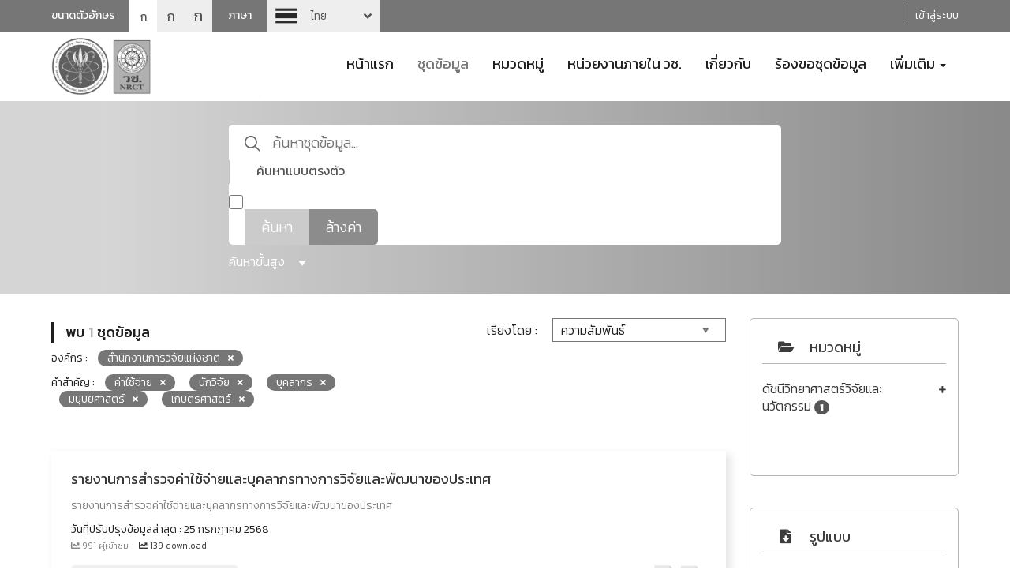

--- FILE ---
content_type: text/html; charset=utf-8
request_url: https://catalog-data.nrct.go.th/dataset?organization=nrct&tags=%E0%B8%84%E0%B9%88%E0%B8%B2%E0%B9%83%E0%B8%8A%E0%B9%89%E0%B8%88%E0%B9%88%E0%B8%B2%E0%B8%A2&tags=%E0%B8%99%E0%B8%B1%E0%B8%81%E0%B8%A7%E0%B8%B4%E0%B8%88%E0%B8%B1%E0%B8%A2&_tags_limit=0&tags=%E0%B8%9A%E0%B8%B8%E0%B8%84%E0%B8%A5%E0%B8%B2%E0%B8%81%E0%B8%A3&tags=%E0%B8%A1%E0%B8%99%E0%B8%B8%E0%B8%A9%E0%B8%A2%E0%B8%A8%E0%B8%B2%E0%B8%AA%E0%B8%95%E0%B8%A3%E0%B9%8C&tags=%E0%B9%80%E0%B8%81%E0%B8%A9%E0%B8%95%E0%B8%A3%E0%B8%A8%E0%B8%B2%E0%B8%AA%E0%B8%95%E0%B8%A3%E0%B9%8C
body_size: 13313
content:
<!doctype html>
<html lang="th">



<head>
    
    
    <script async src="https://www.googletagmanager.com/gtag/js?id=G-9Q4R3753C6"></script>
    <script>
      window.dataLayer = window.dataLayer || [];
      function gtag(){dataLayer.push(arguments);}
      gtag('js', new Date());

      gtag('config', 'G-9Q4R3753C6');
    </script>
    <meta charset="utf-8" />
    <meta http-equiv="X-UA-Compatible" content="IE=edge">
    <meta name="viewport" content="width=device-width, initial-scale=1, shrink-to-fit=no">
    <link rel="icon" type="image/png" href="/base/images/favicon-192x192.png" sizes="192x192">
    <link rel="apple-touch-icon" sizes="180x180" href="/base/images/apple-touch-icon-180x180.png">
    <meta name="generator" content="ckan 2.9.11" />

    
    <meta property="og:title" content="สำนักงานการวิจัยแห่งชาติ (วช.)"/>
    <meta property="og:description" content="สำนักงานการวิจัยแห่งชาติ (วช.)"/>

    <title>ชุดข้อมูล - สำนักงานการวิจัยแห่งชาติ (วช.)</title>
    

    <link rel="stylesheet" href="/sbs/layout/bootstrap/css/bootstrap.min.css" crossorigin="anonymous">
    <link rel="stylesheet" href="/sbs/layout/bootstrap/css/bootstrap-theme.min.css" crossorigin="anonymous">
    <link rel="stylesheet" href="/sbs/layout/css/style.css">
    <link rel="stylesheet" href="/sbs/layout/css/SbsMainStyle.css">

    <link href="/sbs/layout/fonts/fontawesome4/css/font-awesome.min.css" rel="stylesheet">

    <link href="/sbs/layout/fonts/fontawesome/css/fontawesome.css" rel="stylesheet">
    <link href="/sbs/layout/fonts/fontawesome/css/brands.css" rel="stylesheet">
    <link href="/sbs/layout/fonts/fontawesome/css/solid.css" rel="stylesheet">
    <link href="/sbs/layout/fonts/fontawesome/css/regular.css" rel="stylesheet">


    <link rel="stylesheet" href="/sbs/layout/assets/switch-lang/style.css">
    <link rel="stylesheet" href="/sbs/layout/cookieconsent/dist/cookieconsent.css">

    <script src="/sbs/layout/js/jquery.min.js" crossorigin="anonymous"></script>
    <script src="/sbs/layout/bootstrap/js/bootstrap.min.js" crossorigin="anonymous"></script>
    <script src="/sbs/layout/assets/switch-lang/zelect-lang.js" crossorigin="anonymous"></script>
    <script src="/sbs/layout/cookieconsent/dist/cookieconsent.js" crossorigin="anonymous"></script>

    <script src="/sbs/layout/js/angular/angular.min.js"></script>
    <script src="/sbs/layout/js/angular/angular-sanitize.js"></script>

    

    

    

    
    

    
    
    
</head>

<body data-site-root="https://catalog-data.nrct.go.th/"
      data-locale-root="https://catalog-data.nrct.go.th/">
<div id="fb-root"></div>
<!--Header-->
<header class="hide_fullscreen">
    <div class="top-header">
        <div class="container">
            <div class="row">
                <div class="col-xs-12 col-sm-5 col-md-5 col-lg-5">
                    <div class="box-font-size">
                        <span>ขนาดตัวอักษร</span>
                        <ul>
                            <li><a class="font-sm active">ก</a></li>
                            <li><a class="font-md">ก</a></li>
                            <li><a class="font-lg">ก</a></li>
                        </ul>
                    </div>
                    <div class="block-sw-lang">
                        <span>ภาษา</span>
                        <div class="sw-lang">
                            <select>

                                <option value="/dataset?organization=nrct&amp;tags=%E0%B8%84%E0%B9%88%E0%B8%B2%E0%B9%83%E0%B8%8A%E0%B9%89%E0%B8%88%E0%B9%88%E0%B8%B2%E0%B8%A2&amp;tags=%E0%B8%99%E0%B8%B1%E0%B8%81%E0%B8%A7%E0%B8%B4%E0%B8%88%E0%B8%B1%E0%B8%A2&amp;_tags_limit=0&amp;tags=%E0%B8%9A%E0%B8%B8%E0%B8%84%E0%B8%A5%E0%B8%B2%E0%B8%81%E0%B8%A3&amp;tags=%E0%B8%A1%E0%B8%99%E0%B8%B8%E0%B8%A9%E0%B8%A2%E0%B8%A8%E0%B8%B2%E0%B8%AA%E0%B8%95%E0%B8%A3%E0%B9%8C&amp;tags=%E0%B9%80%E0%B8%81%E0%B8%A9%E0%B8%95%E0%B8%A3%E0%B8%A8%E0%B8%B2%E0%B8%AA%E0%B8%95%E0%B8%A3%E0%B9%8C"
                                         selected 
                                        class="th"
                                        style="background-image:url('/sbs/layout/css/img/flag-th.png');">
                                    ไทย
                                </option>

                                <option value="/en/dataset?organization=nrct&amp;tags=%E0%B8%84%E0%B9%88%E0%B8%B2%E0%B9%83%E0%B8%8A%E0%B9%89%E0%B8%88%E0%B9%88%E0%B8%B2%E0%B8%A2&amp;tags=%E0%B8%99%E0%B8%B1%E0%B8%81%E0%B8%A7%E0%B8%B4%E0%B8%88%E0%B8%B1%E0%B8%A2&amp;_tags_limit=0&amp;tags=%E0%B8%9A%E0%B8%B8%E0%B8%84%E0%B8%A5%E0%B8%B2%E0%B8%81%E0%B8%A3&amp;tags=%E0%B8%A1%E0%B8%99%E0%B8%B8%E0%B8%A9%E0%B8%A2%E0%B8%A8%E0%B8%B2%E0%B8%AA%E0%B8%95%E0%B8%A3%E0%B9%8C&amp;tags=%E0%B9%80%E0%B8%81%E0%B8%A9%E0%B8%95%E0%B8%A3%E0%B8%A8%E0%B8%B2%E0%B8%AA%E0%B8%95%E0%B8%A3%E0%B9%8C"
                                        
                                        class="en"
                                        style="background-image:url('/sbs/layout/css/img/flag-en30.png');">
                                    English
                                </option>

                            </select>
                        </div>
                    </div>
                </div>
                <div class="menu-bar col-xs-12 col-sm-7 col-md-7 col-lg-7 pt-5 text-right">

                     

                    <span class="borderHeaderLogin Last"></span>
                    <a href="/user/login">
                        เข้าสู่ระบบ
                    </a>


                     

                </div>
            </div>
        </div>
    </div>
</header>
<header class="hide_fullscreen">
    <div class="container">
        <div class="row">
            <div class="col-xs-12 col-sm-12 col-md-3 col-lg-3">
                <div class="logo">
                    <a href="/">
                        <img src="/uploads/admin/2024-10-17-045430.7247762021-08-07-041500.043251logonrctno5g.png" alt="logo" class="img-responsive">
                    </a>
                </div>
            </div>
            <div class="col-xs-12 col-sm-12 col-md-9 col-lg-9">
                <!--Nav-->
                <nav class="navbar">
                    <div class="navbar-header">
                        <button type="button"
                                class="navbar-toggle collapsed"
                                data-toggle="collapse" data-target="#navbar"
                                aria-expanded="false" aria-controls="navbar">
                            <span class="sr-only">Toggle navigation</span>
                            <span class="icon-bar"></span>
                            <span class="icon-bar"></span>
                            <span class="icon-bar"></span>
                        </button>
                    </div>

                    
                    
                    <div id="navbar" class="collapse navbar-collapse">
                        <ul class="nav navbar-nav">

                            
                            
                            
                            <li class="">
                                <a href="/">
                                    หน้าแรก
                                </a>
                            </li>
                            
                            
                            
                            <li class="active">
                                <a href="/dataset/">
                                    ชุดข้อมูล
                                </a>
                            </li>
                            
                            
                            
                            <li class="">
                                <a href="/category01">
                                    หมวดหมู่
                                </a>
                            </li>
                            
                            
                            
                            <li class="">
                                <a href="/organization/">
                                    หน่วยงานภายใน วช.
                                </a>
                            </li>
                            
                            
                            
                            <li class="">
                                <a href="/pages/about">
                                    เกี่ยวกับ
                                </a>
                            </li>
                            
                            
                            
                            <li class="">
                                <a href="/request">
                                    ร้องขอชุดข้อมูล
                                </a>
                            </li>
                            
                            
                            


                            
                            <li class="dropdown ">
                                <a href="#"
                                   class="dropdown-toggle"
                                   data-toggle="dropdown"
                                   role="button"
                                   aria-haspopup="true"
                                   aria-expanded="false">
                                    เพิ่มเติม
                                    <span class="caret"></span>
                                </a>

                                <ul class="dropdown-menu">
                                    
                                        
                                        <li>
                                            <a class=""
                                               href="/news">
                                                ข่าวสารและประกาศ
                                            </a>
                                        </li>
                                        
                                    
                                        
                                        <li>
                                            <a class=""
                                               href="/document">
                                                เอกสารเผยแพร่
                                            </a>
                                        </li>
                                        
                                    
                                        
                                        <li>
                                            <a class=""
                                               href="/faq">
                                                คำถามที่ถูกถามบ่อย
                                            </a>
                                        </li>
                                        
                                    
                                        
                                        <li>
                                            <a class=""
                                               href="/pages/open-groverment-data-protocol">
                                                ขั้นตอนการใช้งาน การเปิดเผยข้อมูลภาครัฐ (Open Data)
                                            </a>
                                        </li>
                                        
                                    

                                </ul>
                            </li>
                            

                        </ul>
                    </div>
                    <!--/.nav-collapse -->
                </nav>
                <!--End Nav-->
            </div>
        </div>
    </div>
</header>
<!--End Header-->








<link rel="stylesheet" href="/sbs/layout/assets/select2/dist/css/select2.css">
<script src="/sbs/layout/assets/select2/dist/js/select2.min.js"></script>
<script src="/sbs/layout/assets/select2/dist/js/i18n/th.js"></script>




<link rel="stylesheet" href="/sbs/layout/datepicker/bootstrap-datepicker3.min.css" >
<script src="/sbs/layout/datepicker/bootstrap-datepicker.min.js"></script>
<script src="/sbs/layout/datepicker/bootstrap-datepicker.th.min.js"></script>





<!--Block search-->
<div class="block-search">
    <div class="container">
        <div class="col-xs-12 col-md-12 col-lg-12">
            <div id="sbs-form-search" class="quick-search-form" data-src="/dataset/">

                <fieldset>
                    <input type="text"
                           class="input-seach"
                           id="q" name="q" value=""
                           autocomplete="off"
                           placeholder="ค้นหาชุดข้อมูล...">

                    <input type="hidden" id="sort" name="sort" value="score desc, metadata_modified desc" />

                    <label for="islike">ค้นหาแบบตรงตัว</label>
                    <input type="checkbox"
                           id="islike"
                           name="ext_islike"
                           value="1"
                            class="chk-direct-search" >

                    <div class="bnt-group">
                        <button id="submit-search-btn"
                                type="button"
                                class="submit-search">
                            ค้นหา
                        </button>
                        <a href="/dataset/" class="reset-search">
                            ล้างค่า
                        </a>
                    </div>

                </fieldset>
                <span class="bt-advanced-search">
                    ค้นหาขั้นสูง
                    <i class="triangle-bottom "></i>
                </span>
                <div class="clearfix"></div>
            </div>
            <div class="quick-search-form-advanced">
                <div class="row">
                    <div class="col-lg-12 col-md-12 col-sm-12 col-xs-12">
                        <div class="blockAdvancedSearch mt-2">
                            <div class="blockTextAdvancedSearch">
                                <span class="textAdvanced">ค้นหา</span><span class="textSearch">ขั้นสูง</span>
                            </div>
                            <section>
                                <div class="textSubjectInputAdvanced mt-2">
                                    <label for="advanced_text">ชุดข้อมูล</label>
                                </div>

                                <div class="mt-1">
                                    <input type="text" id="advanced_text" name="advanced_text" class="inputAdvanced" value="">
                                </div>

                                <div class="textSubjectInputAdvanced mt-2">
                                    <label for="groupSelect">หมวดหมู่</label>
                                </div>
                                
                                <div class="mt-1">
                                    <select id="groupSelect" class="dataSelect" multiple>
                                        
                                    </select>
                                </div>


                                <div class="textSubjectInputAdvanced mt-2">
                                    <label for="tagSelect">คำสำคัญ</label>
                                </div>

                                <div class="mt-1">
                                    <select id="tagSelect" class="dataSelect" multiple>
                                        
                                            
                                                    <option value="ค่าใช้จ่าย" selected>
                                                        ค่าใช้จ่าย
                                                    </option>
                                            
                                                    <option value="นักวิจัย" selected>
                                                        นักวิจัย
                                                    </option>
                                            
                                                    <option value="บุคลากร" selected>
                                                        บุคลากร
                                                    </option>
                                            
                                                    <option value="มนุษยศาสตร์" selected>
                                                        มนุษยศาสตร์
                                                    </option>
                                            
                                                    <option value="เกษตรศาสตร์" selected>
                                                        เกษตรศาสตร์
                                                    </option>
                                            
                                        
                                    </select>
                                </div>

                                <div class="textSubjectInputAdvanced mt-2">
                                    <label for="date_start">ช่วงเวลา</label>
                                </div>

                                <div class="form-horizontal">
                                    <div class="form-group mt-1">
                                        <div class="col-lg-5 col-md-5 col-sm-5 col-xs-5">
                                            <div class="input-group dateAdvanced">
                                                <input id="date_start" type="text" class="form-control text-center" readonly autocomplete="off" value="">
                                                <div class="input-group-addon" >
                                                    <i class="far fa-calendar-alt"></i>
                                                </div>
                                                <div class="input-group-addon clearTime" >
                                                    <i class="fas fa-times"></i>
                                                </div>
                                            </div>
                                        </div>
                                        <div class="col-lg-2 col-md-2 col-sm-2 col-xs-2 text-center">
                                            <div class="textBetweenDate">
                                                <label for="date_end">ถึง</label>
                                            </div>
                                        </div>
                                        <div class="col-lg-5 col-md-5 col-sm-5 col-xs-5">
                                            <div class="input-group dateAdvanced">
                                                <input id="date_end"  type="text" class="form-control text-center" readonly autocomplete="off" value="">
                                                <div class="input-group-addon" >
                                                    <i class="far fa-calendar-alt"></i>
                                                </div>
                                                <div class="input-group-addon clearTime" >
                                                    <i class="fas fa-times"></i>
                                                </div>
                                            </div>
                                        </div>
                                    </div>
                                </div>

                                <div class="text-center mt-3">
                                    <button type="button" class="btn btn-warning btnAdvancedSearch">
                                        ค้นหา
                                    </button>
                                    &nbsp;&nbsp;
                                    <button type="button" class="btn btn-danger btnAdvancedSearch">
                                        ล้างค่า
                                    </button>
                                </div>
                            </section>
                        </div>
                    </div>
                </div>
            </div>
        </div>
    </div>
</div>
<!--End Block search-->
<script>
    function setUrlSearch () {
        var dataUrl = '';
        var dataText = $('#advanced_text').val();
        var dataGroup = $('#groupSelect').val();
        var dataTag = $('#tagSelect').val();
        var dataDateStart = $('#date_start').val();
        var dataDateEnd = $('#date_end').val();
        var dataIsLike = $('#islike').prop('checked');


        if(dataText.trim() !== '') {
            dataUrl += '?q=' + dataText;
        }

        if(dataGroup !== '') {
            $.each( dataGroup, function( key, value ) {
                if(value !== '') {
                    if(key == 0) {
                        if(dataUrl == '') {
                            dataUrl += '?groups=' + value;
                        } else {
                            dataUrl += '&groups=' + value;
                        }
                    } else {
                        dataUrl += '&groups=' + value;
                    }
                }
            });
        }

         if(dataTag !== '') {
            $.each( dataTag, function( key, value ) {
                if(value !== '') {
                    if(key == 0) {
                        if(dataUrl == '') {
                            dataUrl += '?tags=' + value;
                        } else {
                            dataUrl += '&tags=' + value;
                        }
                    } else {
                        dataUrl += '&tags=' + value;
                    }
                }
            });
        }

        if(dataDateStart !== '') {
            if(dataUrl == '') {
                dataUrl += '?ext_date_start=' + dataDateStart;
            } else {
                dataUrl += '&ext_date_start=' + dataDateStart;
            }
        }

        if(dataDateEnd !== '') {
            if(dataUrl == '') {
                dataUrl += '?ext_date_end=' + dataDateEnd;
            } else {
                dataUrl += '&ext_date_end=' + dataDateEnd;
            }
        }

        if(dataIsLike) {
            if(dataUrl == '') {
                dataUrl += '?ext_islike=' + dataIsLike;
            } else {
                dataUrl += '&ext_islike=' + dataIsLike;
            }
        }

        window.location.href = $('body').attr('data-site-root') + 'dataset' + dataUrl;
    }

    function send_request() {
        let action = $("#sbs-form-search").attr('data-src');
        let param_arr = [];
        $("#sbs-form-search :input").each(function(e){
            let param = $(this).attr('name');
            if(typeof param != 'undefined'){

                if($(this).attr('type') != 'checkbox' || $(this).is(':checked')){
                    param_arr.push(param + '=' + $(this).val());
                }
            }
        });

        if (param_arr.length > 0){
            let q_str = param_arr.join('&');
            action += '?' + q_str;
        }

        window.location = action;
    }

    $(document).ready(function () {
        var searchGroup = '';
        var searchTag = '';

        $('#submit-search-btn').on('click', function () {
            send_request();
        });

        $('#q').on('keypress',function(e) {
            if (e.which == 13) {
                send_request();
            }
        });

        $('.bt-advanced-search').click(function() {
            if($('.blockAdvancedSearch').css('display') == 'none') {
                $('.blockAdvancedSearch').show("slow");

                $('.bt-advanced-search i').removeClass('triangle-bottom');
                $('.bt-advanced-search i').addClass('triangle-top');
            } else {
                $('.blockAdvancedSearch').hide("slow");
                $('.bt-advanced-search i').removeClass('triangle-top');
                $('.bt-advanced-search i').addClass('triangle-bottom');
            }
        });

        $(".input-group.dateAdvanced input#date_start").datepicker({
            todayBtn:  1,
            autoclose: true,
            format : 'dd-mm-yyyy',
            language : 'th'
        }).on('changeDate', function (selected) {
            var minDate = new Date(selected.date.valueOf());
            $('.input-group.dateAdvanced input#date_end').datepicker('setStartDate', minDate);
            $(this).next().next().css('display', ' table-cell');
        });

        $(".input-group.dateAdvanced input#date_end").datepicker({
            todayBtn:  1,
            autoclose: true,
            format : 'dd-mm-yyyy',
            language : 'th'
        }).on('changeDate', function (selected) {
            var maxDate = new Date(selected.date.valueOf());
            $('.input-group.dateAdvanced input#date_start').datepicker('setEndDate', maxDate);
            $(this).next().next().css('display', ' table-cell');
        });

        $('#groupSelect').select2({
            language: "th",
            width : '100%',
            maximumSelectionLength: 1,
            ajax: {
                url: '/api/action/package_search',
                contentType: "text/plain",
                data: function (params) {
                    var term = '';
                    var dataText = $('#advanced_text').val();
                    if(dataText.trim() !== '') {
                        term += 'fq=*' + dataText + '*';
                    }

                    // if(typeof params.term !== 'undefined') {
                    //     term += 'fq=groups:*' + params.term + '*';
                    // }

                    searchGroup = params.term;

                    return term + '&facet.field=["groups"]&rows=0';
                },
                 processResults: function (data) {
                    return {
                        results: $.map(data.result.search_facets.groups.items, function (item) {
                            if(item.display_name.search(searchGroup) > -1) {
                                return {
                                    text: item.display_name,
                                    id: item.name
                                }
                            }
                        })
                    };
                }
                
            }
        });

        $('#tagSelect').select2({
            language: "th",
            width : '100%',
            ajax: {
                url: '/api/action/package_search',
                contentType: "text/plain",
                data: function (params) {
                    var term = '';
                    var contributorType = '';
                    var setDataGroup = '';
                    var setDataTag = '';

                    var dataGroup = $('#groupSelect').val();
                    $.each( dataGroup, function( key, value ) {
                        if(value !== '') {
                                if(key == 0) {
                                    setDataGroup = 'fq=(';
                                    setDataGroup += 'groups:*' + value + '*';
                                } else {
                                    setDataGroup += ' OR groups:*' + value + '*';
                                }
                        }
                    });

                    if(setDataGroup != '') {
                        setDataGroup += ')';
                    }


                    // var dataTag = $('#tagSelect').val();
                    // $.each( dataTag, function( key, value ) {
                    //     if(value !== '') {
                           
                    //         if(key == 0) {
                    //             if(setDataGroup != '') {
                    //                 setDataTag = ' AND (';
                    //             } else {
                    //                 setDataTag = 'fq=(';
                    //             }

                    //             setDataTag += 'tags:*' + value + '*';
                    //         } else {
                    //             setDataTag += ' OR tags:*' + value + '*';
                    //         }
                    //     }
                    // });

                    // if(setDataTag != '') {
                    //     setDataTag += ')';
                    // }


                    if(typeof params.term !== 'undefined') {
                        if(setDataGroup != '' || setDataTag != '') {
                            contributorType = ' AND (';
                        } else {
                            contributorType = 'fq=tags:';
                        }
                        term = contributorType + '*' + params.term + '*';
                        if(setDataGroup != '' || setDataTag != '') {
                            term += ' )';
                        }
                    }
                    searchTag = params.term;

                    return setDataGroup + setDataTag + term + '&facet.field=["tags"]&facet.limit=50&rows=0';
                },
                 processResults: function (data) {
                    var lengthData = data.result.search_facets.tags.items.length;
                    var keyData = lengthData - 1;
                    var resultData = [];
                    $.each(data.result.search_facets.tags.items, function (item) {
                        if(data.result.search_facets.tags.items[keyData - item].display_name.search(searchTag) > -1) {
                            resultData.push({
                                text: data.result.search_facets.tags.items[keyData - item].display_name,
                                id: data.result.search_facets.tags.items[keyData - item].name
                            });
                        }

                    })
                    return {
                        results: resultData
                    };
                }
                
            }
        });

        $('.btnAdvancedSearch.btn-warning').click(function(){
            setUrlSearch();
        });

        $('#advanced_text').keyup(function(e){
            if(e.keyCode == 13)
            {
                setUrlSearch();
            }
        });


        $('.btnAdvancedSearch.btn-danger').click(function(){
            dataText = $('#advanced_text').val('');
            dataGroup = $('#groupSelect').val('');
            dataTag = $('#tagSelect').val('');
            dataDateStart = $('#date_start').val('');
            dataDateEnd = $('#date_end').val('');
            setUrlSearch();
        });

        if($('#date_start').val() != '') {
            $('#date_start').next().next().css('display', 'table-cell');
        }

        if($('#date_end').val() != '') {
            $('#date_end').next().next().css('display', 'table-cell');
        }

        $('.clearTime').click(function() {
            if($(this).prev().prev().attr('id') == 'date_start') {
                $(this).prev().prev().val('');
            } else {
                $(this).prev().prev().val('');
            }

            $(this).hide();
        });
    });
</script>




<!--Block page detail-->
<div class="block-page-detail">
    <div class="container">
        <div class="row">
            <!--right sde-->
            <div class="right-sidebar col-xs-12 col-sm-12 col-md-4 col-lg-3">

                




<div class="block-category">
    <h3 class="box-header">
        <span class="header-icon">
            <i class="fas fa-folder-open"></i>
        </span>
        หมวดหมู่
    </h3>

    <ul>
        
        
        
        

        

        <li>
            <a href="/dataset/?organization=nrct&amp;tags=%E0%B8%84%E0%B9%88%E0%B8%B2%E0%B9%83%E0%B8%8A%E0%B9%89%E0%B8%88%E0%B9%88%E0%B8%B2%E0%B8%A2&amp;tags=%E0%B8%99%E0%B8%B1%E0%B8%81%E0%B8%A7%E0%B8%B4%E0%B8%88%E0%B8%B1%E0%B8%A2&amp;tags=%E0%B8%9A%E0%B8%B8%E0%B8%84%E0%B8%A5%E0%B8%B2%E0%B8%81%E0%B8%A3&amp;tags=%E0%B8%A1%E0%B8%99%E0%B8%B8%E0%B8%A9%E0%B8%A2%E0%B8%A8%E0%B8%B2%E0%B8%AA%E0%B8%95%E0%B8%A3%E0%B9%8C&amp;tags=%E0%B9%80%E0%B8%81%E0%B8%A9%E0%B8%95%E0%B8%A3%E0%B8%A8%E0%B8%B2%E0%B8%AA%E0%B8%95%E0%B8%A3%E0%B9%8C&amp;_tags_limit=0&amp;groups=f-science-research-and-innovation-index" class="">
                ดัชนีวิทยาศาสตร์วิจัยและนวัตกรรม
                <span class="badge badge-sbs">1</span>
            </a>
        </li>

        
    </ul>

    
    
    

</div>


                




<div class="block-category">
    <h3 class="box-header">
        <span class="header-icon">
            <i class="fas fa-file-download"></i>
        </span>
        รูปแบบ
    </h3>

    <ul>
        
        
        
        

        

        <li>
            <a href="/dataset/?organization=nrct&amp;tags=%E0%B8%84%E0%B9%88%E0%B8%B2%E0%B9%83%E0%B8%8A%E0%B9%89%E0%B8%88%E0%B9%88%E0%B8%B2%E0%B8%A2&amp;tags=%E0%B8%99%E0%B8%B1%E0%B8%81%E0%B8%A7%E0%B8%B4%E0%B8%88%E0%B8%B1%E0%B8%A2&amp;tags=%E0%B8%9A%E0%B8%B8%E0%B8%84%E0%B8%A5%E0%B8%B2%E0%B8%81%E0%B8%A3&amp;tags=%E0%B8%A1%E0%B8%99%E0%B8%B8%E0%B8%A9%E0%B8%A2%E0%B8%A8%E0%B8%B2%E0%B8%AA%E0%B8%95%E0%B8%A3%E0%B9%8C&amp;tags=%E0%B9%80%E0%B8%81%E0%B8%A9%E0%B8%95%E0%B8%A3%E0%B8%A8%E0%B8%B2%E0%B8%AA%E0%B8%95%E0%B8%A3%E0%B9%8C&amp;_tags_limit=0&amp;res_format=CSV" class="">
                CSV
                <span class="badge badge-sbs">1</span>
            </a>
        </li>

        
        
        
        

        

        <li>
            <a href="/dataset/?organization=nrct&amp;tags=%E0%B8%84%E0%B9%88%E0%B8%B2%E0%B9%83%E0%B8%8A%E0%B9%89%E0%B8%88%E0%B9%88%E0%B8%B2%E0%B8%A2&amp;tags=%E0%B8%99%E0%B8%B1%E0%B8%81%E0%B8%A7%E0%B8%B4%E0%B8%88%E0%B8%B1%E0%B8%A2&amp;tags=%E0%B8%9A%E0%B8%B8%E0%B8%84%E0%B8%A5%E0%B8%B2%E0%B8%81%E0%B8%A3&amp;tags=%E0%B8%A1%E0%B8%99%E0%B8%B8%E0%B8%A9%E0%B8%A2%E0%B8%A8%E0%B8%B2%E0%B8%AA%E0%B8%95%E0%B8%A3%E0%B9%8C&amp;tags=%E0%B9%80%E0%B8%81%E0%B8%A9%E0%B8%95%E0%B8%A3%E0%B8%A8%E0%B8%B2%E0%B8%AA%E0%B8%95%E0%B8%A3%E0%B9%8C&amp;_tags_limit=0&amp;res_format=PDF" class="">
                PDF
                <span class="badge badge-sbs">1</span>
            </a>
        </li>

        
    </ul>

    
    
    

</div>


                




<div class="block-category">
    <h3 class="box-header">
        <span class="header-icon">
            <i class="fas fa-sitemap"></i>
        </span>
        องค์กร
    </h3>

    <ul>
        
        
        
        

        

        <li>
            <a href="/dataset/?tags=%E0%B8%84%E0%B9%88%E0%B8%B2%E0%B9%83%E0%B8%8A%E0%B9%89%E0%B8%88%E0%B9%88%E0%B8%B2%E0%B8%A2&amp;tags=%E0%B8%99%E0%B8%B1%E0%B8%81%E0%B8%A7%E0%B8%B4%E0%B8%88%E0%B8%B1%E0%B8%A2&amp;tags=%E0%B8%9A%E0%B8%B8%E0%B8%84%E0%B8%A5%E0%B8%B2%E0%B8%81%E0%B8%A3&amp;tags=%E0%B8%A1%E0%B8%99%E0%B8%B8%E0%B8%A9%E0%B8%A2%E0%B8%A8%E0%B8%B2%E0%B8%AA%E0%B8%95%E0%B8%A3%E0%B9%8C&amp;tags=%E0%B9%80%E0%B8%81%E0%B8%A9%E0%B8%95%E0%B8%A3%E0%B8%A8%E0%B8%B2%E0%B8%AA%E0%B8%95%E0%B8%A3%E0%B9%8C&amp;_tags_limit=0" class="active">
                สำนักงานการวิจัยแห่งชาติ
                <span class="badge badge-sbs">1</span>
            </a>
        </li>

        
    </ul>

    
    
    

</div>


                




<div class="block-category">
    <h3 class="box-header">
        <span class="header-icon">
            <i class="fas fa-database"></i>
        </span>
        ประเภทชุดข้อมูล
    </h3>

    <ul>
        
        
        
        

        

        <li>
            <a href="/dataset/?organization=nrct&amp;tags=%E0%B8%84%E0%B9%88%E0%B8%B2%E0%B9%83%E0%B8%8A%E0%B9%89%E0%B8%88%E0%B9%88%E0%B8%B2%E0%B8%A2&amp;tags=%E0%B8%99%E0%B8%B1%E0%B8%81%E0%B8%A7%E0%B8%B4%E0%B8%88%E0%B8%B1%E0%B8%A2&amp;tags=%E0%B8%9A%E0%B8%B8%E0%B8%84%E0%B8%A5%E0%B8%B2%E0%B8%81%E0%B8%A3&amp;tags=%E0%B8%A1%E0%B8%99%E0%B8%B8%E0%B8%A9%E0%B8%A2%E0%B8%A8%E0%B8%B2%E0%B8%AA%E0%B8%95%E0%B8%A3%E0%B9%8C&amp;tags=%E0%B9%80%E0%B8%81%E0%B8%A9%E0%B8%95%E0%B8%A3%E0%B8%A8%E0%B8%B2%E0%B8%AA%E0%B8%95%E0%B8%A3%E0%B9%8C&amp;_tags_limit=0&amp;data_type=%E0%B8%82%E0%B9%89%E0%B8%AD%E0%B8%A1%E0%B8%B9%E0%B8%A5%E0%B8%9B%E0%B8%A3%E0%B8%B0%E0%B9%80%E0%B8%A0%E0%B8%97%E0%B8%AD%E0%B8%B7%E0%B9%88%E0%B8%99%E0%B9%86" class="">
                ข้อมูลประเภทอื่นๆ
                <span class="badge badge-sbs">1</span>
            </a>
        </li>

        
    </ul>

    
    
    

</div>


                




<div class="block-category">
    <h3 class="box-header">
        <span class="header-icon">
            <i class="fas fa-tags"></i>
        </span>
        คำสำคัญ
    </h3>

    <ul>
        
        
        
        

        

        <li>
            <a href="/dataset/?organization=nrct&amp;tags=%E0%B8%99%E0%B8%B1%E0%B8%81%E0%B8%A7%E0%B8%B4%E0%B8%88%E0%B8%B1%E0%B8%A2&amp;tags=%E0%B8%9A%E0%B8%B8%E0%B8%84%E0%B8%A5%E0%B8%B2%E0%B8%81%E0%B8%A3&amp;tags=%E0%B8%A1%E0%B8%99%E0%B8%B8%E0%B8%A9%E0%B8%A2%E0%B8%A8%E0%B8%B2%E0%B8%AA%E0%B8%95%E0%B8%A3%E0%B9%8C&amp;tags=%E0%B9%80%E0%B8%81%E0%B8%A9%E0%B8%95%E0%B8%A3%E0%B8%A8%E0%B8%B2%E0%B8%AA%E0%B8%95%E0%B8%A3%E0%B9%8C&amp;_tags_limit=0" class="active">
                ค่าใช้จ่าย
                <span class="badge badge-sbs">1</span>
            </a>
        </li>

        
        
        
        

        

        <li>
            <a href="/dataset/?organization=nrct&amp;tags=%E0%B8%84%E0%B9%88%E0%B8%B2%E0%B9%83%E0%B8%8A%E0%B9%89%E0%B8%88%E0%B9%88%E0%B8%B2%E0%B8%A2&amp;tags=%E0%B8%99%E0%B8%B1%E0%B8%81%E0%B8%A7%E0%B8%B4%E0%B8%88%E0%B8%B1%E0%B8%A2&amp;tags=%E0%B8%9A%E0%B8%B8%E0%B8%84%E0%B8%A5%E0%B8%B2%E0%B8%81%E0%B8%A3&amp;tags=%E0%B8%A1%E0%B8%99%E0%B8%B8%E0%B8%A9%E0%B8%A2%E0%B8%A8%E0%B8%B2%E0%B8%AA%E0%B8%95%E0%B8%A3%E0%B9%8C&amp;tags=%E0%B9%80%E0%B8%81%E0%B8%A9%E0%B8%95%E0%B8%A3%E0%B8%A8%E0%B8%B2%E0%B8%AA%E0%B8%95%E0%B8%A3%E0%B9%8C&amp;_tags_limit=0&amp;tags=%E0%B8%87%E0%B8%9A%E0%B8%9B%E0%B8%A3%E0%B8%B0%E0%B8%A1%E0%B8%B2%E0%B8%93" class="">
                งบประมาณ
                <span class="badge badge-sbs">1</span>
            </a>
        </li>

        
        
        
        

        

        <li>
            <a href="/dataset/?organization=nrct&amp;tags=%E0%B8%84%E0%B9%88%E0%B8%B2%E0%B9%83%E0%B8%8A%E0%B9%89%E0%B8%88%E0%B9%88%E0%B8%B2%E0%B8%A2&amp;tags=%E0%B8%99%E0%B8%B1%E0%B8%81%E0%B8%A7%E0%B8%B4%E0%B8%88%E0%B8%B1%E0%B8%A2&amp;tags=%E0%B8%9A%E0%B8%B8%E0%B8%84%E0%B8%A5%E0%B8%B2%E0%B8%81%E0%B8%A3&amp;tags=%E0%B8%A1%E0%B8%99%E0%B8%B8%E0%B8%A9%E0%B8%A2%E0%B8%A8%E0%B8%B2%E0%B8%AA%E0%B8%95%E0%B8%A3%E0%B9%8C&amp;tags=%E0%B9%80%E0%B8%81%E0%B8%A9%E0%B8%95%E0%B8%A3%E0%B8%A8%E0%B8%B2%E0%B8%AA%E0%B8%95%E0%B8%A3%E0%B9%8C&amp;_tags_limit=0&amp;tags=%E0%B8%94%E0%B8%B1%E0%B8%8A%E0%B8%99%E0%B8%B5" class="">
                ดัชนี
                <span class="badge badge-sbs">1</span>
            </a>
        </li>

        
        
        
        

        

        <li>
            <a href="/dataset/?organization=nrct&amp;tags=%E0%B8%84%E0%B9%88%E0%B8%B2%E0%B9%83%E0%B8%8A%E0%B9%89%E0%B8%88%E0%B9%88%E0%B8%B2%E0%B8%A2&amp;tags=%E0%B8%9A%E0%B8%B8%E0%B8%84%E0%B8%A5%E0%B8%B2%E0%B8%81%E0%B8%A3&amp;tags=%E0%B8%A1%E0%B8%99%E0%B8%B8%E0%B8%A9%E0%B8%A2%E0%B8%A8%E0%B8%B2%E0%B8%AA%E0%B8%95%E0%B8%A3%E0%B9%8C&amp;tags=%E0%B9%80%E0%B8%81%E0%B8%A9%E0%B8%95%E0%B8%A3%E0%B8%A8%E0%B8%B2%E0%B8%AA%E0%B8%95%E0%B8%A3%E0%B9%8C&amp;_tags_limit=0" class="active">
                นักวิจัย
                <span class="badge badge-sbs">1</span>
            </a>
        </li>

        
        
        
        

        

        <li>
            <a href="/dataset/?organization=nrct&amp;tags=%E0%B8%84%E0%B9%88%E0%B8%B2%E0%B9%83%E0%B8%8A%E0%B9%89%E0%B8%88%E0%B9%88%E0%B8%B2%E0%B8%A2&amp;tags=%E0%B8%99%E0%B8%B1%E0%B8%81%E0%B8%A7%E0%B8%B4%E0%B8%88%E0%B8%B1%E0%B8%A2&amp;tags=%E0%B8%A1%E0%B8%99%E0%B8%B8%E0%B8%A9%E0%B8%A2%E0%B8%A8%E0%B8%B2%E0%B8%AA%E0%B8%95%E0%B8%A3%E0%B9%8C&amp;tags=%E0%B9%80%E0%B8%81%E0%B8%A9%E0%B8%95%E0%B8%A3%E0%B8%A8%E0%B8%B2%E0%B8%AA%E0%B8%95%E0%B8%A3%E0%B9%8C&amp;_tags_limit=0" class="active">
                บุคลากร
                <span class="badge badge-sbs">1</span>
            </a>
        </li>

        
        
        
        

        

        <li>
            <a href="/dataset/?organization=nrct&amp;tags=%E0%B8%84%E0%B9%88%E0%B8%B2%E0%B9%83%E0%B8%8A%E0%B9%89%E0%B8%88%E0%B9%88%E0%B8%B2%E0%B8%A2&amp;tags=%E0%B8%99%E0%B8%B1%E0%B8%81%E0%B8%A7%E0%B8%B4%E0%B8%88%E0%B8%B1%E0%B8%A2&amp;tags=%E0%B8%9A%E0%B8%B8%E0%B8%84%E0%B8%A5%E0%B8%B2%E0%B8%81%E0%B8%A3&amp;tags=%E0%B8%A1%E0%B8%99%E0%B8%B8%E0%B8%A9%E0%B8%A2%E0%B8%A8%E0%B8%B2%E0%B8%AA%E0%B8%95%E0%B8%A3%E0%B9%8C&amp;tags=%E0%B9%80%E0%B8%81%E0%B8%A9%E0%B8%95%E0%B8%A3%E0%B8%A8%E0%B8%B2%E0%B8%AA%E0%B8%95%E0%B8%A3%E0%B9%8C&amp;_tags_limit=0&amp;tags=%E0%B8%9A%E0%B8%B8%E0%B8%84%E0%B8%A5%E0%B8%B2%E0%B8%81%E0%B8%A3%E0%B8%97%E0%B8%B2%E0%B8%87%E0%B8%81%E0%B8%B2%E0%B8%A3%E0%B8%A7%E0%B8%B4%E0%B8%88%E0%B8%B1%E0%B8%A2%E0%B9%81%E0%B8%A5%E0%B8%B0%E0%B8%9E%E0%B8%B1%E0%B8%92%E0%B8%99%E0%B8%B2" class="">
                บุคลากรทางการวิจัยและพัฒนา
                <span class="badge badge-sbs">1</span>
            </a>
        </li>

        
        
        
        

        

        <li>
            <a href="/dataset/?organization=nrct&amp;tags=%E0%B8%84%E0%B9%88%E0%B8%B2%E0%B9%83%E0%B8%8A%E0%B9%89%E0%B8%88%E0%B9%88%E0%B8%B2%E0%B8%A2&amp;tags=%E0%B8%99%E0%B8%B1%E0%B8%81%E0%B8%A7%E0%B8%B4%E0%B8%88%E0%B8%B1%E0%B8%A2&amp;tags=%E0%B8%9A%E0%B8%B8%E0%B8%84%E0%B8%A5%E0%B8%B2%E0%B8%81%E0%B8%A3&amp;tags=%E0%B8%A1%E0%B8%99%E0%B8%B8%E0%B8%A9%E0%B8%A2%E0%B8%A8%E0%B8%B2%E0%B8%AA%E0%B8%95%E0%B8%A3%E0%B9%8C&amp;tags=%E0%B9%80%E0%B8%81%E0%B8%A9%E0%B8%95%E0%B8%A3%E0%B8%A8%E0%B8%B2%E0%B8%AA%E0%B8%95%E0%B8%A3%E0%B9%8C&amp;_tags_limit=0&amp;tags=%E0%B8%9C%E0%B8%B9%E0%B9%89%E0%B8%97%E0%B8%B3%E0%B8%87%E0%B8%B2%E0%B8%99%E0%B8%AA%E0%B8%99%E0%B8%B1%E0%B8%9A%E0%B8%AA%E0%B8%99%E0%B8%B8%E0%B8%99" class="">
                ผู้ทำงานสนับสนุน
                <span class="badge badge-sbs">1</span>
            </a>
        </li>

        
        
        
        

        

        <li>
            <a href="/dataset/?organization=nrct&amp;tags=%E0%B8%84%E0%B9%88%E0%B8%B2%E0%B9%83%E0%B8%8A%E0%B9%89%E0%B8%88%E0%B9%88%E0%B8%B2%E0%B8%A2&amp;tags=%E0%B8%99%E0%B8%B1%E0%B8%81%E0%B8%A7%E0%B8%B4%E0%B8%88%E0%B8%B1%E0%B8%A2&amp;tags=%E0%B8%9A%E0%B8%B8%E0%B8%84%E0%B8%A5%E0%B8%B2%E0%B8%81%E0%B8%A3&amp;tags=%E0%B9%80%E0%B8%81%E0%B8%A9%E0%B8%95%E0%B8%A3%E0%B8%A8%E0%B8%B2%E0%B8%AA%E0%B8%95%E0%B8%A3%E0%B9%8C&amp;_tags_limit=0" class="active">
                มนุษยศาสตร์
                <span class="badge badge-sbs">1</span>
            </a>
        </li>

        
        
        
        

        

        <li>
            <a href="/dataset/?organization=nrct&amp;tags=%E0%B8%84%E0%B9%88%E0%B8%B2%E0%B9%83%E0%B8%8A%E0%B9%89%E0%B8%88%E0%B9%88%E0%B8%B2%E0%B8%A2&amp;tags=%E0%B8%99%E0%B8%B1%E0%B8%81%E0%B8%A7%E0%B8%B4%E0%B8%88%E0%B8%B1%E0%B8%A2&amp;tags=%E0%B8%9A%E0%B8%B8%E0%B8%84%E0%B8%A5%E0%B8%B2%E0%B8%81%E0%B8%A3&amp;tags=%E0%B8%A1%E0%B8%99%E0%B8%B8%E0%B8%A9%E0%B8%A2%E0%B8%A8%E0%B8%B2%E0%B8%AA%E0%B8%95%E0%B8%A3%E0%B9%8C&amp;tags=%E0%B9%80%E0%B8%81%E0%B8%A9%E0%B8%95%E0%B8%A3%E0%B8%A8%E0%B8%B2%E0%B8%AA%E0%B8%95%E0%B8%A3%E0%B9%8C&amp;_tags_limit=0&amp;tags=%E0%B8%A7%E0%B8%B4%E0%B8%97%E0%B8%A2%E0%B8%B2%E0%B8%A8%E0%B8%B2%E0%B8%AA%E0%B8%95%E0%B8%A3%E0%B9%8C%E0%B8%81%E0%B8%B2%E0%B8%A3%E0%B9%81%E0%B8%9E%E0%B8%97%E0%B8%A2%E0%B9%8C%E0%B9%81%E0%B8%A5%E0%B8%B0%E0%B8%AA%E0%B8%B8%E0%B8%82%E0%B8%A0%E0%B8%B2%E0%B8%9E" class="">
                วิทยาศาสตร์การแพทย์และสุขภาพ
                <span class="badge badge-sbs">1</span>
            </a>
        </li>

        
        
        
        

        

        <li>
            <a href="/dataset/?organization=nrct&amp;tags=%E0%B8%84%E0%B9%88%E0%B8%B2%E0%B9%83%E0%B8%8A%E0%B9%89%E0%B8%88%E0%B9%88%E0%B8%B2%E0%B8%A2&amp;tags=%E0%B8%99%E0%B8%B1%E0%B8%81%E0%B8%A7%E0%B8%B4%E0%B8%88%E0%B8%B1%E0%B8%A2&amp;tags=%E0%B8%9A%E0%B8%B8%E0%B8%84%E0%B8%A5%E0%B8%B2%E0%B8%81%E0%B8%A3&amp;tags=%E0%B8%A1%E0%B8%99%E0%B8%B8%E0%B8%A9%E0%B8%A2%E0%B8%A8%E0%B8%B2%E0%B8%AA%E0%B8%95%E0%B8%A3%E0%B9%8C&amp;tags=%E0%B9%80%E0%B8%81%E0%B8%A9%E0%B8%95%E0%B8%A3%E0%B8%A8%E0%B8%B2%E0%B8%AA%E0%B8%95%E0%B8%A3%E0%B9%8C&amp;_tags_limit=0&amp;tags=%E0%B8%A7%E0%B8%B4%E0%B8%97%E0%B8%A2%E0%B8%B2%E0%B8%A8%E0%B8%B2%E0%B8%AA%E0%B8%95%E0%B8%A3%E0%B9%8C%E0%B8%98%E0%B8%A3%E0%B8%A3%E0%B8%A1%E0%B8%8A%E0%B8%B2%E0%B8%95%E0%B8%B4" class="">
                วิทยาศาสตร์ธรรมชาติ
                <span class="badge badge-sbs">1</span>
            </a>
        </li>

        
        
        
        

        

        <li>
            <a href="/dataset/?organization=nrct&amp;tags=%E0%B8%84%E0%B9%88%E0%B8%B2%E0%B9%83%E0%B8%8A%E0%B9%89%E0%B8%88%E0%B9%88%E0%B8%B2%E0%B8%A2&amp;tags=%E0%B8%99%E0%B8%B1%E0%B8%81%E0%B8%A7%E0%B8%B4%E0%B8%88%E0%B8%B1%E0%B8%A2&amp;tags=%E0%B8%9A%E0%B8%B8%E0%B8%84%E0%B8%A5%E0%B8%B2%E0%B8%81%E0%B8%A3&amp;tags=%E0%B8%A1%E0%B8%99%E0%B8%B8%E0%B8%A9%E0%B8%A2%E0%B8%A8%E0%B8%B2%E0%B8%AA%E0%B8%95%E0%B8%A3%E0%B9%8C&amp;tags=%E0%B9%80%E0%B8%81%E0%B8%A9%E0%B8%95%E0%B8%A3%E0%B8%A8%E0%B8%B2%E0%B8%AA%E0%B8%95%E0%B8%A3%E0%B9%8C&amp;_tags_limit=0&amp;tags=%E0%B8%AA%E0%B8%B1%E0%B8%87%E0%B8%84%E0%B8%A1%E0%B8%A8%E0%B8%B2%E0%B8%AA%E0%B8%95%E0%B8%A3%E0%B9%8C" class="">
                สังคมศาสตร์
                <span class="badge badge-sbs">1</span>
            </a>
        </li>

        
        
        
        

        

        <li>
            <a href="/dataset/?organization=nrct&amp;tags=%E0%B8%84%E0%B9%88%E0%B8%B2%E0%B9%83%E0%B8%8A%E0%B9%89%E0%B8%88%E0%B9%88%E0%B8%B2%E0%B8%A2&amp;tags=%E0%B8%99%E0%B8%B1%E0%B8%81%E0%B8%A7%E0%B8%B4%E0%B8%88%E0%B8%B1%E0%B8%A2&amp;tags=%E0%B8%9A%E0%B8%B8%E0%B8%84%E0%B8%A5%E0%B8%B2%E0%B8%81%E0%B8%A3&amp;tags=%E0%B8%A1%E0%B8%99%E0%B8%B8%E0%B8%A9%E0%B8%A2%E0%B8%A8%E0%B8%B2%E0%B8%AA%E0%B8%95%E0%B8%A3%E0%B9%8C&amp;tags=%E0%B9%80%E0%B8%81%E0%B8%A9%E0%B8%95%E0%B8%A3%E0%B8%A8%E0%B8%B2%E0%B8%AA%E0%B8%95%E0%B8%A3%E0%B9%8C&amp;_tags_limit=0&amp;tags=%E0%B8%AA%E0%B8%B2%E0%B8%82%E0%B8%B2%E0%B8%A7%E0%B8%B4%E0%B8%8A%E0%B8%B2%E0%B8%81%E0%B8%B2%E0%B8%A3+OECD" class="">
                สาขาวิชาการ OECD
                <span class="badge badge-sbs">1</span>
            </a>
        </li>

        
        
        
        

        

        <li>
            <a href="/dataset/?organization=nrct&amp;tags=%E0%B8%84%E0%B9%88%E0%B8%B2%E0%B9%83%E0%B8%8A%E0%B9%89%E0%B8%88%E0%B9%88%E0%B8%B2%E0%B8%A2&amp;tags=%E0%B8%99%E0%B8%B1%E0%B8%81%E0%B8%A7%E0%B8%B4%E0%B8%88%E0%B8%B1%E0%B8%A2&amp;tags=%E0%B8%9A%E0%B8%B8%E0%B8%84%E0%B8%A5%E0%B8%B2%E0%B8%81%E0%B8%A3&amp;tags=%E0%B8%A1%E0%B8%99%E0%B8%B8%E0%B8%A9%E0%B8%A2%E0%B8%A8%E0%B8%B2%E0%B8%AA%E0%B8%95%E0%B8%A3%E0%B9%8C&amp;_tags_limit=0" class="active">
                เกษตรศาสตร์
                <span class="badge badge-sbs">1</span>
            </a>
        </li>

        
    </ul>

    
    <p class="facet-more">
        <a href="/dataset/?organization=nrct&amp;tags=%E0%B8%84%E0%B9%88%E0%B8%B2%E0%B9%83%E0%B8%8A%E0%B9%89%E0%B8%88%E0%B9%88%E0%B8%B2%E0%B8%A2&amp;tags=%E0%B8%99%E0%B8%B1%E0%B8%81%E0%B8%A7%E0%B8%B4%E0%B8%88%E0%B8%B1%E0%B8%A2&amp;tags=%E0%B8%9A%E0%B8%B8%E0%B8%84%E0%B8%A5%E0%B8%B2%E0%B8%81%E0%B8%A3&amp;tags=%E0%B8%A1%E0%B8%99%E0%B8%B8%E0%B8%A9%E0%B8%A2%E0%B8%A8%E0%B8%B2%E0%B8%AA%E0%B8%95%E0%B8%A3%E0%B9%8C&amp;tags=%E0%B9%80%E0%B8%81%E0%B8%A9%E0%B8%95%E0%B8%A3%E0%B8%A8%E0%B8%B2%E0%B8%AA%E0%B8%95%E0%B8%A3%E0%B9%8C">
            แสดงเฉพาะ คำสำคัญ ที่เป็นที่นิยม
            <i class="fas fa-sort-up"></i>
        </a>
    </p>
    

</div>


            </div>

            <div class="box-content col-xs-12 col-sm-12 col-md-8 col-lg-9">

                

                <div class="top-detail col-xs-12 col-sm-12 ">
                    <div class="top-detail-tag col-xs-12 col-sm-6 col-md-6 col-lg-6">
                        <div class="row">
                            <div class="col-md-12">
                                <p class="title-headline">
                                
                                
                                


  
  
  
  


    พบ <span class="txt-green">1</span> ชุดข้อมูล
                                
                                
                                </p>
                            </div>
                            <div class="col-md-12 mt-2">
                                
                                




<p>
    องค์กร :
    
    <a href="/dataset/?tags=%E0%B8%84%E0%B9%88%E0%B8%B2%E0%B9%83%E0%B8%8A%E0%B9%89%E0%B8%88%E0%B9%88%E0%B8%B2%E0%B8%A2&amp;tags=%E0%B8%99%E0%B8%B1%E0%B8%81%E0%B8%A7%E0%B8%B4%E0%B8%88%E0%B8%B1%E0%B8%A2&amp;tags=%E0%B8%9A%E0%B8%B8%E0%B8%84%E0%B8%A5%E0%B8%B2%E0%B8%81%E0%B8%A3&amp;tags=%E0%B8%A1%E0%B8%99%E0%B8%B8%E0%B8%A9%E0%B8%A2%E0%B8%A8%E0%B8%B2%E0%B8%AA%E0%B8%95%E0%B8%A3%E0%B9%8C&amp;tags=%E0%B9%80%E0%B8%81%E0%B8%A9%E0%B8%95%E0%B8%A3%E0%B8%A8%E0%B8%B2%E0%B8%AA%E0%B8%95%E0%B8%A3%E0%B9%8C&amp;_tags_limit=0" title="ลบ" class="group-tag">สำนักงานการวิจัยแห่งชาติ

    </a>
    

</p>


<p>
    คำสำคัญ :
    
    <a href="/dataset/?organization=nrct&amp;tags=%E0%B8%99%E0%B8%B1%E0%B8%81%E0%B8%A7%E0%B8%B4%E0%B8%88%E0%B8%B1%E0%B8%A2&amp;tags=%E0%B8%9A%E0%B8%B8%E0%B8%84%E0%B8%A5%E0%B8%B2%E0%B8%81%E0%B8%A3&amp;tags=%E0%B8%A1%E0%B8%99%E0%B8%B8%E0%B8%A9%E0%B8%A2%E0%B8%A8%E0%B8%B2%E0%B8%AA%E0%B8%95%E0%B8%A3%E0%B9%8C&amp;tags=%E0%B9%80%E0%B8%81%E0%B8%A9%E0%B8%95%E0%B8%A3%E0%B8%A8%E0%B8%B2%E0%B8%AA%E0%B8%95%E0%B8%A3%E0%B9%8C&amp;_tags_limit=0" title="ลบ" class="group-tag">ค่าใช้จ่าย

    </a>
    
    <a href="/dataset/?organization=nrct&amp;tags=%E0%B8%84%E0%B9%88%E0%B8%B2%E0%B9%83%E0%B8%8A%E0%B9%89%E0%B8%88%E0%B9%88%E0%B8%B2%E0%B8%A2&amp;tags=%E0%B8%9A%E0%B8%B8%E0%B8%84%E0%B8%A5%E0%B8%B2%E0%B8%81%E0%B8%A3&amp;tags=%E0%B8%A1%E0%B8%99%E0%B8%B8%E0%B8%A9%E0%B8%A2%E0%B8%A8%E0%B8%B2%E0%B8%AA%E0%B8%95%E0%B8%A3%E0%B9%8C&amp;tags=%E0%B9%80%E0%B8%81%E0%B8%A9%E0%B8%95%E0%B8%A3%E0%B8%A8%E0%B8%B2%E0%B8%AA%E0%B8%95%E0%B8%A3%E0%B9%8C&amp;_tags_limit=0" title="ลบ" class="group-tag">นักวิจัย

    </a>
    
    <a href="/dataset/?organization=nrct&amp;tags=%E0%B8%84%E0%B9%88%E0%B8%B2%E0%B9%83%E0%B8%8A%E0%B9%89%E0%B8%88%E0%B9%88%E0%B8%B2%E0%B8%A2&amp;tags=%E0%B8%99%E0%B8%B1%E0%B8%81%E0%B8%A7%E0%B8%B4%E0%B8%88%E0%B8%B1%E0%B8%A2&amp;tags=%E0%B8%A1%E0%B8%99%E0%B8%B8%E0%B8%A9%E0%B8%A2%E0%B8%A8%E0%B8%B2%E0%B8%AA%E0%B8%95%E0%B8%A3%E0%B9%8C&amp;tags=%E0%B9%80%E0%B8%81%E0%B8%A9%E0%B8%95%E0%B8%A3%E0%B8%A8%E0%B8%B2%E0%B8%AA%E0%B8%95%E0%B8%A3%E0%B9%8C&amp;_tags_limit=0" title="ลบ" class="group-tag">บุคลากร

    </a>
    
    <a href="/dataset/?organization=nrct&amp;tags=%E0%B8%84%E0%B9%88%E0%B8%B2%E0%B9%83%E0%B8%8A%E0%B9%89%E0%B8%88%E0%B9%88%E0%B8%B2%E0%B8%A2&amp;tags=%E0%B8%99%E0%B8%B1%E0%B8%81%E0%B8%A7%E0%B8%B4%E0%B8%88%E0%B8%B1%E0%B8%A2&amp;tags=%E0%B8%9A%E0%B8%B8%E0%B8%84%E0%B8%A5%E0%B8%B2%E0%B8%81%E0%B8%A3&amp;tags=%E0%B9%80%E0%B8%81%E0%B8%A9%E0%B8%95%E0%B8%A3%E0%B8%A8%E0%B8%B2%E0%B8%AA%E0%B8%95%E0%B8%A3%E0%B9%8C&amp;_tags_limit=0" title="ลบ" class="group-tag">มนุษยศาสตร์

    </a>
    
    <a href="/dataset/?organization=nrct&amp;tags=%E0%B8%84%E0%B9%88%E0%B8%B2%E0%B9%83%E0%B8%8A%E0%B9%89%E0%B8%88%E0%B9%88%E0%B8%B2%E0%B8%A2&amp;tags=%E0%B8%99%E0%B8%B1%E0%B8%81%E0%B8%A7%E0%B8%B4%E0%B8%88%E0%B8%B1%E0%B8%A2&amp;tags=%E0%B8%9A%E0%B8%B8%E0%B8%84%E0%B8%A5%E0%B8%B2%E0%B8%81%E0%B8%A3&amp;tags=%E0%B8%A1%E0%B8%99%E0%B8%B8%E0%B8%A9%E0%B8%A2%E0%B8%A8%E0%B8%B2%E0%B8%AA%E0%B8%95%E0%B8%A3%E0%B9%8C&amp;_tags_limit=0" title="ลบ" class="group-tag">เกษตรศาสตร์

    </a>
    

</p>




                            </div>
                        </div>


                    </div>
                    <div class="col-xs-12 col-sm-6 col-md-6 col-lg-6">
                        <div class="row">

                            <div class="select-order">
                                เรียงโดย :
                                <select id="sort-control">
                                    
                                    

                                    
                                    <option value="score desc, metadata_modified desc"  selected="selected" >
                                        ความสัมพันธ์
                                    </option>
                                    

                                    

                                    
                                    <option value="title_string asc" >
                                        เรียงชื่อตามลำดับตัวอักษร (ก-ฮ)
                                    </option>
                                    

                                    

                                    
                                    <option value="title_string desc" >
                                        เรียงชื่อตามลำดับตัวอักษร (ฮ-ก)
                                    </option>
                                    

                                    

                                    
                                    <option value="metadata_modified desc" >
                                        ถูกแก้ไขครั้งสุดท้าย
                                    </option>
                                    

                                    

                                    
                                    <option value="views_total desc" >
                                        ได้รับความสนใจ
                                    </option>
                                    

                                    
                                </select>

                                <script>
                                    $(function(){$('#sort-control').on('change', function () {
                                            $('#sort').val($(this).val());
                                            send_request();
                                        });});
                                </script>
                            </div>
                        </div>
                    </div>
                </div>

                <div class="box-article-row">

                    
                    
                    
                    


<article class="col-xs-12 col-sm-12 col-md-12 col-lg-12">
    <div class="row">
        <div class="col-md-12 text-right">
            

            

        </div>
    </div>

    <h3>
        <a href="/dataset/randdindex">
            
            รายงานการสำรวจค่าใช้จ่ายและบุคลากรทางการวิจัยและพัฒนาของประเทศ
            
        </a>
    </h3>

    <p>รายงานการสำรวจค่าใช้จ่ายและบุคลากรทางการวิจัยและพัฒนาของประเทศ</p>
    <div class="box-date">
        <span>
            วันที่ปรับปรุงข้อมูลล่าสุด : 25 กรกฎาคม 2568
        </span>
    </div>

    <div class="row">
        <div class="col-md-12">
            
            <span class="textViews">
                <i class="fas fa-chart-line" aria-hidden="true"></i>
                991 ผู้เข้าชม
            </span>
            

            
            

            <span class="textDownloads">
             <i class="fas fa-chart-line"></i>
             139 download
            </span>

            

        </div>
    </div>


    <div class="box-document">
        
        
        
        

        <img src="/sbs/layout/img/icon_file/pdf.png"
             onerror="this.src='/sbs/layout/img/icon_file/data.png'"
             loading="lazy"
             alt="images icon pdf"
             longdesc="images icon file pdf"
             title="pdf"/>

        
        

        <img src="/sbs/layout/img/icon_file/csv.png"
             onerror="this.src='/sbs/layout/img/icon_file/data.png'"
             loading="lazy"
             alt="images icon csv"
             longdesc="images icon file csv"
             title="csv"/>

        
        
    </div>

    
    <div class="box-tag">
        
        
        <span class="tag tag-f-science-research-and-innovation-index">ดัชนีวิทยาศาสตร์วิจัยและนวัตกรรม</span>
        
        
    </div>
    
    <div class="clearfix"></div>
</article>
                    
                    
                    


                    <!--box-pagination-->
                    <div class="box-pagination">
                        
                        
                        
                    </div>
                    <!--End box-pagination-->
                </div>
            </div>
        </div>
    </div>
</div>
<!--Footer-->
<footer class="footer hide_fullscreen">
    <div class="container">
        <div class="col-xs-12 col-sm-6 col-md-4 col-lg-4">
            <span class="footer-icon"><i class="fas fa-map-marker-alt"></i></span>
            <p>
                
                
                
                สำนักงานการวิจัยแห่งชาติ (วช.) 
                
                กระทรวงการอุดมศึกษา วิทยาศาสตร์ วิจัยและนวัตกรรม (อว.) เลขที่ 196 
                
                ถนนพหลโยธิน แขวงลาดยาว เขตจตุจักร กทม. 10900
                
            </p>
        </div>
        <div class="col-xs-12 col-sm-6 col-md-4 col-lg-4">
            <span class="footer-icon"><i class="fas fa-phone-square-alt"></i></span>
            
            <p>โทรศัพท์ : 0 2561 2445 ต่อ 704,705,710</p>
            

            
        </div>
        <div class="col-xs-12 col-sm-6 col-md-4 col-lg-4">
            <span class="footer-icon"><i class="fas fa-envelope"></i></span>
            
            <p>
                อีเมล :
                <a href="mailto:catalog@nrct.go.th">
                    catalog@nrct.go.th
                </a>
            </p>
            
            <div class="social-footer">
                <a href="https://facebook.com/nrctofficial" target="_blank" class="icon">
                    <i class="fab fa-facebook-square"></i>
                </a>
                <a href="https://twitter.com/nrctofficial" target="_blank" class="icon">
                    <i class="fab fa-twitter-square"></i>
                </a>
                <a href="https://www.youtube.com/nrctofficial" target="_blank" class="icon">
                    <i class="fab fa-youtube-square"></i>
                </a>
                <a href="https://line.me/R/ti/p/%40nrct" target="_blank" class="icon">
                    <i class="fab fa-line"></i>
                </a>
            </div>
        </div>
    </div>
    <div class="clearfix"></div>
    <div class="box-copyright col-lg-12 text-center">
        
        <p>
            © All rights reserved 2564.
            สำนักงานการวิจัยแห่งชาติ (วช.) กระทรวงการอุดมศึกษา วิทยาศาสตร์ วิจัยและนวัตกรรม (อว.)
        </p>
    </div>
</footer>
<!--End Footer-->


</body>
<script>
    function setfontChangeData(font) {
      $.each($('html').find('*').not('meta, title, link, script, head, style, header, footer'), function (key, value) {
          if($(this).css('font-size') != '' && typeof $(this).css('font-size') !== 'undefined') {
              $(this).attr('font-size-old', $(this).css('font-size'));
          }
      });

      changeFont(font);
    }

    function changeFont(fontStyle) {

      $('.font-sm, .font-md, .font-lg').removeClass('active');
      $('body').removeClass('font-data-sm');
      $('body').removeClass('font-data-md');
      $('body').removeClass('font-data-lg');
      $('.font-' + fontStyle).addClass('active');
      $('body').addClass('font-data-' + fontStyle);

      size = 0;
      if(fontStyle == 'sm') {
        size = 0;
      } else if(fontStyle == 'md') {
        size = 2;
      } else if(fontStyle == 'lg') {
        size = 4;
      }

      $.each($('html').find('*').not('meta, title, link, script, head, style, header, footer'), function (key, value) {
          if($(this).attr('font-size-old') != '' && typeof $(this).attr('font-size-old') !== 'undefined') {
              var originalSize = $(this).attr('font-size-old').replace( /[^\d.]/g, '' );
              var originalSizeCurrent = $(this).css('font-size').replace( /[^\d.]/g, '' );
              var newSize = $(this).css('font-size').replace(originalSizeCurrent, (parseFloat(originalSize) + parseFloat(size)));
              $(this).css({"font-size": newSize});
          }
      });

    }


    $(document).ready(function () {
        var font = 'sm';
        if(font == '') {
          font = 'md';
        }

        setfontChangeData(font);

        $('.font-sm, .font-md, .font-lg').click(function() {
            var fontStyle = $(this)[0].classList[0];
            fontStyle = fontStyle.replace('font-', '');
            $.get( "/font/"+fontStyle, function( ) {
                location.reload();
            });

        });

        var cc = initCookieConsent();
        cc.run({
            current_lang: 'th',
            auto_language: null,
            autoclear_cookies: true,                   
            cookie_name: 'policy_opendata_nrct',             
            cookie_expiration: 30,                     
            force_consent: false,                        
            gui_options: {
                consent_modal: {
                    layout: 'bar',                    // box,cloud,bar
                    position: 'bottom center',          // bottom,middle,top + left,right,center
                    transition: 'slide'                 // zoom,slide
                },
                settings_modal: {
                    layout: 'bar',                      // box,bar
                    position: 'left',                   // right,left (available only if bar layout selected)
                    transition: 'slide'                 // zoom,slide
                }
            },

            onFirstAction: function(){
                console.log('onFirstAction fired');
            },

            onAccept: function(){
            },

            onChange: function (cookie, changed_preferences) {
            },
            languages: {
                'en': {
                    consent_modal: {
                        title: 'Our website uses cookies to provide you with a better online experience. Please select "<u>Accept</u>" or "<u>Cookie Settings</u>" to set your cookie preferences',
                        description: '',
                        primary_btn: {
                            text: 'Accept',
                            role: 'accept_all'      //'accept_selected' or 'accept_all'
                        },
                        secondary_btn: {
                            text: 'Cookie settings',
                            role: 'settings'       //'settings' or 'accept_necessary'
                        },
                    },
                    settings_modal: {
                        title: 'Cookie settings',
                        save_settings_btn: '',
                        accept_all_btn: 'Save & Accept',
                        reject_all_btn: '',
                        close_btn_label: 'Close',
                        blocks: [
                            {
                                title: 'Strictly Necessary',
                                description: "Strictly Necessary Cookies are required for the effective operation of a website. They help ensure the website's basic functionality and security.",
                                toggle: {
                                    value: 'necessary',
                                    enabled: true,
                                    readonly: true  //cookie categories with readonly=true are all treated as "necessary cookies"
                                }
                            }, 
                            {
                                title: 'Analytics & Performance cookies',
                                description: "Analytics cookies or performance cookies are used solely for statistical purposes. Analytics cookies allow us to measure the number of visitors, how they use it, and how well it performs. Analytics cookies will allow us to improve the  website.",
                                toggle: {
                                    value: 'analytics',
                                    enabled: false,
                                    readonly: false
                                }
                            }
                        ]
                    }
                },
                'th': {
                    consent_modal: {
                        title: 'เว็บไซต์นี้ใช้คุกกี้เพื่อทำให้คุณมีประสบการณ์ที่ดีในการใช้งานเว็บไซต์ โปรดคลิก "<u>ยอมรับ</u>" หรือคลิกการ "<u>ตั้งค่าคุกกี้</u>"',
                        description: '',
                        primary_btn: {
                            text: 'ยอมรับ',
                            role: 'accept_all'      //'accept_selected' or 'accept_all'
                        },
                        secondary_btn: {
                            text: 'ตั้งค่าคุกกี้',
                            role: 'settings'       //'settings' or 'accept_necessary'
                        },
                    },
                    settings_modal: {
                        title: 'ตั้งค่าคุกกี้',
                        save_settings_btn: '',
                        accept_all_btn: 'บันทึก & ยอมรับ',
                        reject_all_btn: '',
                        close_btn_label: 'ปิด',
                        blocks: [
                            {
                                title: 'คุกกี้ที่จำเป็น',
                                description: "คุกกี้ที่จำเป็น คือคุกกี้ที่จำเป็นต้องมีเพื่อให้เว็บไซต์ทำงานได้อย่างถูกต้อง คุกกี้เหล่านี้ช่วยให้มั่นใจถึงฟังก์ชันพื้นฐานและคุณลักษณะด้านความปลอดภัยของเว็บไซต์",
                                toggle: {
                                    value: 'necessary',
                                    enabled: true,
                                    readonly: true  //cookie categories with readonly=true are all treated as "necessary cookies"
                                }
                            }, {
                                title: 'คุกกี้เพื่อการวิเคราะห์',
                                description: "คุกกี้เพื่อการวิเคราะห์/เพื่อประสิทธิภาพ\nคุกกี้เหล่านี้ช่วยให้เราจดจำและนับจำนวนผู้เข้าชมเว็บไซต์และทราบว่าผู้เข้าชมไปยังหน้าต่างๆ ในเว็บไซต์อย่างไร\nสิ่งนี้จะช่วยให้เราปรับปรุงการทำงานของเว็บไซต์ให้ดียิ่งขึ้นได้ในอนาคต ตัวอย่างเช่น ทำให้ผู้ใช้งานพบสิ่งที่ต้องการเข้าถึงได้ง่ายขึ้น",
                                toggle: {
                                    value: 'analytics',
                                    enabled: false,
                                    readonly: false
                                }
                            }
                        ]
                    }
                }
            }
        });


        $('#logout-link').on('click', () => {
            document.cookie = `policy_opendata_nrct=; expires=Thu, 01 Jan 1970 00:00:00 UTC; path=/;domain=${location.hostname}`;
        })

    });
</script>





<script>
    $(function () {
        let url = location.pathname;
        url = url.substring($('body').data('locale-root'), url.length);
        url = url.replace(/\/*$/, '');
        $.ajax({
            url: $('body').data('site-root') + '_tracking',
            type: 'POST',
            data: {url: url, type: 'page'},
            timeout: 300
        });
        $('a.resource-url-analytics').click(function (e) {
            let url = $(e.target).closest('a').attr('href');
            $.ajax({
                url: $('body').data('site-root') + '_tracking',
                data: {url: url, type: 'resource'},
                type: 'POST',
                complete: function () {
                    location.href = url;
                },
                timeout: 30
            });
            e.preventDefault();
        });
    });

</script>

</html>